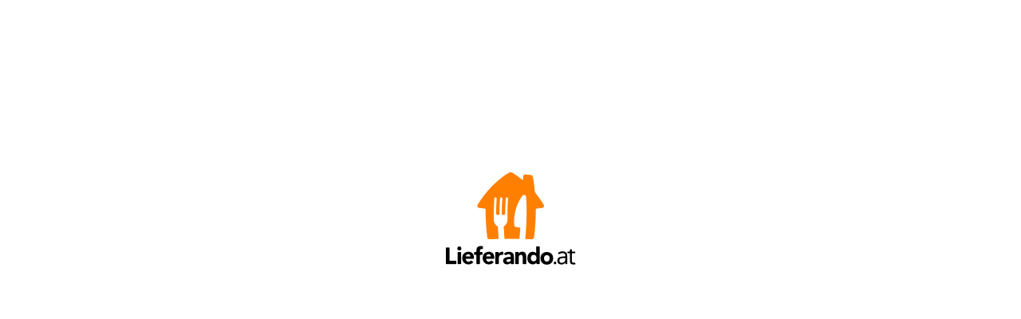

--- FILE ---
content_type: text/html; charset=utf-8
request_url: https://www.angora-pizza-kebap-klagenfurt.at/
body_size: 489
content:

<!DOCTYPE HTML PUBLIC "-//W3C//DTD HTML 4.01 Transitional//EN">
<html>
        <head>
                <title>www.lieferando.at</title>
                <meta http-equiv="Content-Type" content="text/html;charset=UTF-8">
                <style type="text/css">
                    div#c {
                        text-align: center;
                        width: 300px;
                        position: absolute;
                        top: 30%;
                        left: 50%;
                        margin: 0 auto 0 -150px;
                        font-family: Arial, Helvetica, sans-serif;
                    }
                    a {
                        color: #ff4111;
                    }

                </style>
        </head>
        <body>
                <div id="c">
                        <a style="border: none;"
                           rel="nofollow"
                           href="https://www.lieferando.at"
                        >
                            <img height="116px"
                                 src="https://static.takeaway.com/images/logos/lieferandoat.png"
                                 alt="www.lieferando.at"
                            >
                        </a>
                </div>


        </body>
</html>
